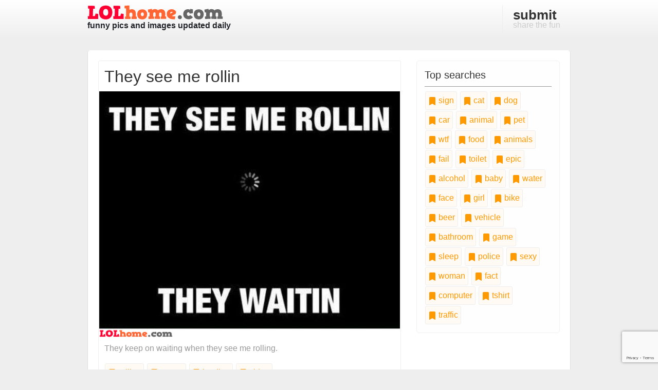

--- FILE ---
content_type: text/html; charset=utf-8
request_url: https://www.lolhome.com/funny-picture-9979532599.html
body_size: 17613
content:
<!DOCTYPE html>
<html>
  <head>
    <title>They see me rollin</title>
    <meta name="csrf-param" content="authenticity_token" />
<meta name="csrf-token" content="w2AWuH0vyjBSSdOcL1XSCo9gyIKVwlPuicucS9u+nwuRvds6WHNqAQ9pHLRf6XaJw8TiIJkD9n8/TF+pac4n/g==" />
    
    <meta name="viewport" content="width=device-width, initial-scale=1">

    <link rel="stylesheet" media="all" href="https://cdn.lolhome.com/assets/application-f70b5dec4ff90dc5bd3b48fe9b1bc61bc81ed0d0957001cddeaac1588c5ce0e5.css" data-turbolinks-track="reload" />
    <script src="https://cdn.lolhome.com/packs/js/application-9a38c955d1864f28869a.js" data-turbolinks-track="reload"></script>

    <link href="/favicon.ico" rel="Shortcut Icon" type="image/x-icon" />

    
  
      <script src="https://www.google.com/recaptcha/api.js?render=6LeueOAZAAAAAC-wc4eQf7HZXHmMY-P6xvLNuuJ7"></script>
    


    <!-- Matomo -->
<script type="text/javascript">
  var _paq = window._paq = window._paq || [];
  /* tracker methods like "setCustomDimension" should be called before "trackPageView" */
  _paq.push(['trackPageView']);
  _paq.push(['enableLinkTracking']);
  (function() {
    var u="//track.ylipsis.com/";
    _paq.push(['setTrackerUrl', u+'matomo.php']);
    _paq.push(['setSiteId', '1']);
    var d=document, g=d.createElement('script'), s=d.getElementsByTagName('script')[0];
    g.type='text/javascript'; g.async=true; g.src=u+'matomo.js'; s.parentNode.insertBefore(g,s);
  })();
</script>
<!-- End Matomo Code -->

    <script async defer data-website-id="43c2c0b4-bfe6-4214-818b-b37cec81a775" src="//t.ylipsis.com/t.js"></script>
  </head>

  <body>
    <!-- header and nav -->
    <header>
      <div class="container">
        <div class="row">
          <div class="col-sm-4">
            <a href="/" title="Laugh Out Loud, funny images and pics">
              <a href="/">
                <img class="logo" src="https://cdn.lolhome.com/assets/logo-e09ec5e3dd30e709ce79f27914b516f6c9d0079db72286c62d89a2c3c01579bc.png" />
              </a>
              <br />
              <strong>funny pics and images updated daily</strong>
            </a>
          </div>
          <nav class="col-sm-8 text-right">
            <a title="Submit a Funny Pic" href="/submit.html">
              <strong>submit</strong> share the fun
</a>          </nav>
        </div>
      </div>
    </header>

    

    

    <div id="content-wrapper" class="container">

      <div class="row">
          <div class="col-sm-8 content">

            <div class="pic-holder content-block">
  <h2>They see me rollin</h2>

  <div style="height:40%; overflow:hidden">
    <a title="They see me rollin" href="/funny-picture-9979532599.html">
      <img alt="They see me rollin" class="picture" src="https://cdn.lolhome.com/img/10442/they-see-me-rollin.jpg" />
</a>  </div>

  <div class="body">
    


      <p>They keep on waiting when they see me rolling.</p>

    <div class="row">
      <div class="col-lg-8">
          <a class="tag-item" href="/tags/rolling/page-1.html">
            <svg xmlns="http://www.w3.org/2000/svg" width="16" height="16" fill="currentColor" class="bi bi-bookmark-fill" viewBox="0 0 16 16">
              <path d="M2 2v13.5a.5.5 0 0 0 .74.439L8 13.069l5.26 2.87A.5.5 0 0 0 14 15.5V2a2 2 0 0 0-2-2H4a2 2 0 0 0-2 2z"/>
            </svg>
            rolling
</a>          <a class="tag-item" href="/tags/meme/page-1.html">
            <svg xmlns="http://www.w3.org/2000/svg" width="16" height="16" fill="currentColor" class="bi bi-bookmark-fill" viewBox="0 0 16 16">
              <path d="M2 2v13.5a.5.5 0 0 0 .74.439L8 13.069l5.26 2.87A.5.5 0 0 0 14 15.5V2a2 2 0 0 0-2-2H4a2 2 0 0 0-2 2z"/>
            </svg>
            meme
</a>          <a class="tag-item" href="/tags/loading/page-1.html">
            <svg xmlns="http://www.w3.org/2000/svg" width="16" height="16" fill="currentColor" class="bi bi-bookmark-fill" viewBox="0 0 16 16">
              <path d="M2 2v13.5a.5.5 0 0 0 .74.439L8 13.069l5.26 2.87A.5.5 0 0 0 14 15.5V2a2 2 0 0 0-2-2H4a2 2 0 0 0-2 2z"/>
            </svg>
            loading
</a>          <a class="tag-item" href="/tags/video/page-1.html">
            <svg xmlns="http://www.w3.org/2000/svg" width="16" height="16" fill="currentColor" class="bi bi-bookmark-fill" viewBox="0 0 16 16">
              <path d="M2 2v13.5a.5.5 0 0 0 .74.439L8 13.069l5.26 2.87A.5.5 0 0 0 14 15.5V2a2 2 0 0 0-2-2H4a2 2 0 0 0-2 2z"/>
            </svg>
            video
</a>      </div>
    </div>
  </div>
</div>


<h3>Comments</h3>

  <div class="alert alert-warning">There are no comments added yet. Add the first yourself!</div>


<form class="new_comment" id="new_comment" action="/comments" accept-charset="UTF-8" method="post"><input type="hidden" name="authenticity_token" value="wICdsGXeu5ROEutcCVpOZ4Yz3Ylz8j+D2Kty609rUerSflrKmNWt6KLVSraWbpM/x/QH8DULmSfbyYA0NJrw3A==" />
  <input value="10442" type="hidden" name="comment[picture_id]" id="comment_picture_id" />


  <div class="form-group">
    <label for="comment_name">Your name</label>
    <input class="form-control" type="text" name="comment[name]" id="comment_name" />
  </div>
   <div class="form-group">
    <label for="comment_content">Your comment</label>
    <textarea class="form-control" name="comment[content]" id="comment_content">
</textarea>
  </div>
  <div class="form-group">
    
      <input name="recaptcha_token" type="hidden" id="recaptcha_token_f400f81c22111927f458"/>
      <script>
        grecaptcha.ready(function() {
          grecaptcha.execute('6LeueOAZAAAAAC-wc4eQf7HZXHmMY-P6xvLNuuJ7', {action: 'comment'}).then(function(token) {
            document.getElementById("recaptcha_token_f400f81c22111927f458").value = token;
          });
        });
      </script>
    
  </div>
  <button type="submit" class="btn btn-default">Submit</button>
</form>
          </div>
          <div class="col-sm-4">
            <div class="baloon">
  <h3>Top searches</h3>
    <a class="tag-item" href="/tags/sign/page-1.html">
      <svg xmlns="http://www.w3.org/2000/svg" width="16" height="16" fill="currentColor" class="bi bi-bookmark-fill" viewBox="0 0 16 16">
        <path d="M2 2v13.5a.5.5 0 0 0 .74.439L8 13.069l5.26 2.87A.5.5 0 0 0 14 15.5V2a2 2 0 0 0-2-2H4a2 2 0 0 0-2 2z"/>
      </svg>
      sign
</a>    <a class="tag-item" href="/tags/cat/page-1.html">
      <svg xmlns="http://www.w3.org/2000/svg" width="16" height="16" fill="currentColor" class="bi bi-bookmark-fill" viewBox="0 0 16 16">
        <path d="M2 2v13.5a.5.5 0 0 0 .74.439L8 13.069l5.26 2.87A.5.5 0 0 0 14 15.5V2a2 2 0 0 0-2-2H4a2 2 0 0 0-2 2z"/>
      </svg>
      cat
</a>    <a class="tag-item" href="/tags/dog/page-1.html">
      <svg xmlns="http://www.w3.org/2000/svg" width="16" height="16" fill="currentColor" class="bi bi-bookmark-fill" viewBox="0 0 16 16">
        <path d="M2 2v13.5a.5.5 0 0 0 .74.439L8 13.069l5.26 2.87A.5.5 0 0 0 14 15.5V2a2 2 0 0 0-2-2H4a2 2 0 0 0-2 2z"/>
      </svg>
      dog
</a>    <a class="tag-item" href="/tags/car/page-1.html">
      <svg xmlns="http://www.w3.org/2000/svg" width="16" height="16" fill="currentColor" class="bi bi-bookmark-fill" viewBox="0 0 16 16">
        <path d="M2 2v13.5a.5.5 0 0 0 .74.439L8 13.069l5.26 2.87A.5.5 0 0 0 14 15.5V2a2 2 0 0 0-2-2H4a2 2 0 0 0-2 2z"/>
      </svg>
      car
</a>    <a class="tag-item" href="/tags/animal/page-1.html">
      <svg xmlns="http://www.w3.org/2000/svg" width="16" height="16" fill="currentColor" class="bi bi-bookmark-fill" viewBox="0 0 16 16">
        <path d="M2 2v13.5a.5.5 0 0 0 .74.439L8 13.069l5.26 2.87A.5.5 0 0 0 14 15.5V2a2 2 0 0 0-2-2H4a2 2 0 0 0-2 2z"/>
      </svg>
      animal
</a>    <a class="tag-item" href="/tags/pet/page-1.html">
      <svg xmlns="http://www.w3.org/2000/svg" width="16" height="16" fill="currentColor" class="bi bi-bookmark-fill" viewBox="0 0 16 16">
        <path d="M2 2v13.5a.5.5 0 0 0 .74.439L8 13.069l5.26 2.87A.5.5 0 0 0 14 15.5V2a2 2 0 0 0-2-2H4a2 2 0 0 0-2 2z"/>
      </svg>
      pet
</a>    <a class="tag-item" href="/tags/wtf/page-1.html">
      <svg xmlns="http://www.w3.org/2000/svg" width="16" height="16" fill="currentColor" class="bi bi-bookmark-fill" viewBox="0 0 16 16">
        <path d="M2 2v13.5a.5.5 0 0 0 .74.439L8 13.069l5.26 2.87A.5.5 0 0 0 14 15.5V2a2 2 0 0 0-2-2H4a2 2 0 0 0-2 2z"/>
      </svg>
      wtf
</a>    <a class="tag-item" href="/tags/food/page-1.html">
      <svg xmlns="http://www.w3.org/2000/svg" width="16" height="16" fill="currentColor" class="bi bi-bookmark-fill" viewBox="0 0 16 16">
        <path d="M2 2v13.5a.5.5 0 0 0 .74.439L8 13.069l5.26 2.87A.5.5 0 0 0 14 15.5V2a2 2 0 0 0-2-2H4a2 2 0 0 0-2 2z"/>
      </svg>
      food
</a>    <a class="tag-item" href="/tags/animals/page-1.html">
      <svg xmlns="http://www.w3.org/2000/svg" width="16" height="16" fill="currentColor" class="bi bi-bookmark-fill" viewBox="0 0 16 16">
        <path d="M2 2v13.5a.5.5 0 0 0 .74.439L8 13.069l5.26 2.87A.5.5 0 0 0 14 15.5V2a2 2 0 0 0-2-2H4a2 2 0 0 0-2 2z"/>
      </svg>
      animals
</a>    <a class="tag-item" href="/tags/fail/page-1.html">
      <svg xmlns="http://www.w3.org/2000/svg" width="16" height="16" fill="currentColor" class="bi bi-bookmark-fill" viewBox="0 0 16 16">
        <path d="M2 2v13.5a.5.5 0 0 0 .74.439L8 13.069l5.26 2.87A.5.5 0 0 0 14 15.5V2a2 2 0 0 0-2-2H4a2 2 0 0 0-2 2z"/>
      </svg>
      fail
</a>    <a class="tag-item" href="/tags/toilet/page-1.html">
      <svg xmlns="http://www.w3.org/2000/svg" width="16" height="16" fill="currentColor" class="bi bi-bookmark-fill" viewBox="0 0 16 16">
        <path d="M2 2v13.5a.5.5 0 0 0 .74.439L8 13.069l5.26 2.87A.5.5 0 0 0 14 15.5V2a2 2 0 0 0-2-2H4a2 2 0 0 0-2 2z"/>
      </svg>
      toilet
</a>    <a class="tag-item" href="/tags/epic/page-1.html">
      <svg xmlns="http://www.w3.org/2000/svg" width="16" height="16" fill="currentColor" class="bi bi-bookmark-fill" viewBox="0 0 16 16">
        <path d="M2 2v13.5a.5.5 0 0 0 .74.439L8 13.069l5.26 2.87A.5.5 0 0 0 14 15.5V2a2 2 0 0 0-2-2H4a2 2 0 0 0-2 2z"/>
      </svg>
      epic
</a>    <a class="tag-item" href="/tags/alcohol/page-1.html">
      <svg xmlns="http://www.w3.org/2000/svg" width="16" height="16" fill="currentColor" class="bi bi-bookmark-fill" viewBox="0 0 16 16">
        <path d="M2 2v13.5a.5.5 0 0 0 .74.439L8 13.069l5.26 2.87A.5.5 0 0 0 14 15.5V2a2 2 0 0 0-2-2H4a2 2 0 0 0-2 2z"/>
      </svg>
      alcohol
</a>    <a class="tag-item" href="/tags/baby/page-1.html">
      <svg xmlns="http://www.w3.org/2000/svg" width="16" height="16" fill="currentColor" class="bi bi-bookmark-fill" viewBox="0 0 16 16">
        <path d="M2 2v13.5a.5.5 0 0 0 .74.439L8 13.069l5.26 2.87A.5.5 0 0 0 14 15.5V2a2 2 0 0 0-2-2H4a2 2 0 0 0-2 2z"/>
      </svg>
      baby
</a>    <a class="tag-item" href="/tags/water/page-1.html">
      <svg xmlns="http://www.w3.org/2000/svg" width="16" height="16" fill="currentColor" class="bi bi-bookmark-fill" viewBox="0 0 16 16">
        <path d="M2 2v13.5a.5.5 0 0 0 .74.439L8 13.069l5.26 2.87A.5.5 0 0 0 14 15.5V2a2 2 0 0 0-2-2H4a2 2 0 0 0-2 2z"/>
      </svg>
      water
</a>    <a class="tag-item" href="/tags/face/page-1.html">
      <svg xmlns="http://www.w3.org/2000/svg" width="16" height="16" fill="currentColor" class="bi bi-bookmark-fill" viewBox="0 0 16 16">
        <path d="M2 2v13.5a.5.5 0 0 0 .74.439L8 13.069l5.26 2.87A.5.5 0 0 0 14 15.5V2a2 2 0 0 0-2-2H4a2 2 0 0 0-2 2z"/>
      </svg>
      face
</a>    <a class="tag-item" href="/tags/girl/page-1.html">
      <svg xmlns="http://www.w3.org/2000/svg" width="16" height="16" fill="currentColor" class="bi bi-bookmark-fill" viewBox="0 0 16 16">
        <path d="M2 2v13.5a.5.5 0 0 0 .74.439L8 13.069l5.26 2.87A.5.5 0 0 0 14 15.5V2a2 2 0 0 0-2-2H4a2 2 0 0 0-2 2z"/>
      </svg>
      girl
</a>    <a class="tag-item" href="/tags/bike/page-1.html">
      <svg xmlns="http://www.w3.org/2000/svg" width="16" height="16" fill="currentColor" class="bi bi-bookmark-fill" viewBox="0 0 16 16">
        <path d="M2 2v13.5a.5.5 0 0 0 .74.439L8 13.069l5.26 2.87A.5.5 0 0 0 14 15.5V2a2 2 0 0 0-2-2H4a2 2 0 0 0-2 2z"/>
      </svg>
      bike
</a>    <a class="tag-item" href="/tags/beer/page-1.html">
      <svg xmlns="http://www.w3.org/2000/svg" width="16" height="16" fill="currentColor" class="bi bi-bookmark-fill" viewBox="0 0 16 16">
        <path d="M2 2v13.5a.5.5 0 0 0 .74.439L8 13.069l5.26 2.87A.5.5 0 0 0 14 15.5V2a2 2 0 0 0-2-2H4a2 2 0 0 0-2 2z"/>
      </svg>
      beer
</a>    <a class="tag-item" href="/tags/vehicle/page-1.html">
      <svg xmlns="http://www.w3.org/2000/svg" width="16" height="16" fill="currentColor" class="bi bi-bookmark-fill" viewBox="0 0 16 16">
        <path d="M2 2v13.5a.5.5 0 0 0 .74.439L8 13.069l5.26 2.87A.5.5 0 0 0 14 15.5V2a2 2 0 0 0-2-2H4a2 2 0 0 0-2 2z"/>
      </svg>
      vehicle
</a>    <a class="tag-item" href="/tags/bathroom/page-1.html">
      <svg xmlns="http://www.w3.org/2000/svg" width="16" height="16" fill="currentColor" class="bi bi-bookmark-fill" viewBox="0 0 16 16">
        <path d="M2 2v13.5a.5.5 0 0 0 .74.439L8 13.069l5.26 2.87A.5.5 0 0 0 14 15.5V2a2 2 0 0 0-2-2H4a2 2 0 0 0-2 2z"/>
      </svg>
      bathroom
</a>    <a class="tag-item" href="/tags/game/page-1.html">
      <svg xmlns="http://www.w3.org/2000/svg" width="16" height="16" fill="currentColor" class="bi bi-bookmark-fill" viewBox="0 0 16 16">
        <path d="M2 2v13.5a.5.5 0 0 0 .74.439L8 13.069l5.26 2.87A.5.5 0 0 0 14 15.5V2a2 2 0 0 0-2-2H4a2 2 0 0 0-2 2z"/>
      </svg>
      game
</a>    <a class="tag-item" href="/tags/sleep/page-1.html">
      <svg xmlns="http://www.w3.org/2000/svg" width="16" height="16" fill="currentColor" class="bi bi-bookmark-fill" viewBox="0 0 16 16">
        <path d="M2 2v13.5a.5.5 0 0 0 .74.439L8 13.069l5.26 2.87A.5.5 0 0 0 14 15.5V2a2 2 0 0 0-2-2H4a2 2 0 0 0-2 2z"/>
      </svg>
      sleep
</a>    <a class="tag-item" href="/tags/police/page-1.html">
      <svg xmlns="http://www.w3.org/2000/svg" width="16" height="16" fill="currentColor" class="bi bi-bookmark-fill" viewBox="0 0 16 16">
        <path d="M2 2v13.5a.5.5 0 0 0 .74.439L8 13.069l5.26 2.87A.5.5 0 0 0 14 15.5V2a2 2 0 0 0-2-2H4a2 2 0 0 0-2 2z"/>
      </svg>
      police
</a>    <a class="tag-item" href="/tags/sexy/page-1.html">
      <svg xmlns="http://www.w3.org/2000/svg" width="16" height="16" fill="currentColor" class="bi bi-bookmark-fill" viewBox="0 0 16 16">
        <path d="M2 2v13.5a.5.5 0 0 0 .74.439L8 13.069l5.26 2.87A.5.5 0 0 0 14 15.5V2a2 2 0 0 0-2-2H4a2 2 0 0 0-2 2z"/>
      </svg>
      sexy
</a>    <a class="tag-item" href="/tags/woman/page-1.html">
      <svg xmlns="http://www.w3.org/2000/svg" width="16" height="16" fill="currentColor" class="bi bi-bookmark-fill" viewBox="0 0 16 16">
        <path d="M2 2v13.5a.5.5 0 0 0 .74.439L8 13.069l5.26 2.87A.5.5 0 0 0 14 15.5V2a2 2 0 0 0-2-2H4a2 2 0 0 0-2 2z"/>
      </svg>
      woman
</a>    <a class="tag-item" href="/tags/fact/page-1.html">
      <svg xmlns="http://www.w3.org/2000/svg" width="16" height="16" fill="currentColor" class="bi bi-bookmark-fill" viewBox="0 0 16 16">
        <path d="M2 2v13.5a.5.5 0 0 0 .74.439L8 13.069l5.26 2.87A.5.5 0 0 0 14 15.5V2a2 2 0 0 0-2-2H4a2 2 0 0 0-2 2z"/>
      </svg>
      fact
</a>    <a class="tag-item" href="/tags/computer/page-1.html">
      <svg xmlns="http://www.w3.org/2000/svg" width="16" height="16" fill="currentColor" class="bi bi-bookmark-fill" viewBox="0 0 16 16">
        <path d="M2 2v13.5a.5.5 0 0 0 .74.439L8 13.069l5.26 2.87A.5.5 0 0 0 14 15.5V2a2 2 0 0 0-2-2H4a2 2 0 0 0-2 2z"/>
      </svg>
      computer
</a>    <a class="tag-item" href="/tags/tshirt/page-1.html">
      <svg xmlns="http://www.w3.org/2000/svg" width="16" height="16" fill="currentColor" class="bi bi-bookmark-fill" viewBox="0 0 16 16">
        <path d="M2 2v13.5a.5.5 0 0 0 .74.439L8 13.069l5.26 2.87A.5.5 0 0 0 14 15.5V2a2 2 0 0 0-2-2H4a2 2 0 0 0-2 2z"/>
      </svg>
      tshirt
</a>    <a class="tag-item" href="/tags/traffic/page-1.html">
      <svg xmlns="http://www.w3.org/2000/svg" width="16" height="16" fill="currentColor" class="bi bi-bookmark-fill" viewBox="0 0 16 16">
        <path d="M2 2v13.5a.5.5 0 0 0 .74.439L8 13.069l5.26 2.87A.5.5 0 0 0 14 15.5V2a2 2 0 0 0-2-2H4a2 2 0 0 0-2 2z"/>
      </svg>
      traffic
</a></div>




          </div>
      </div>

      <div id="footer" class="row">
        <div class="col-lg-3">
  <h3>Explore</h3>
  <ul>
    <li><a href="/links.html">Links</a></li>
    <li><a href="/funny-avatars-page-1.html.html">Funny avatars</a></li>
    <li><a href="/link-to-lolhome.html">Link to LOLhome.com</a></li>
  </ul>
</div>
<div class="col-lg-3">
  <h3>&nbsp;</h3>
  <ul>
    <li><a href="/contact.html">Contact us</a></li>
    <li><a href="/frequently-asked-questions.html">FAQ (frequently asked questions)</a></li>
    <li><a href="/privacy-policy.html">Privacy policy</a></li>
  </ul>
</div>
<div class="col-lg-3">
  <h3>&nbsp;</h3>
  <ul>
      <li>
        <a href="/users/sign_in">
          Login
</a>      </li>
      <li>
      </li>
  </ul>
</div>
<div class="col-lg-3">
  <h3>Get in touch with us</h3>
  <ul>
    <li>
      <a href="https://www.facebook.com/lolhome/" rel="external nofollow" target="_blank">
        <img width="32px" height="32px" src="https://cdn.lolhome.com/assets/logo-facebook-1e50f09ad083a35558378333ce5479587622d29feddddf42daa9b5aaf2320396.png" />
        Facebook
      </a>
    </li>
    <li>
      <a href="http://twitter.com/lolhome" rel="external nofollow" target="_blank">
        <img width="32px" height="32px" src="https://cdn.lolhome.com/assets/logo-twitter-2df8c07e0c082aaaf85825c33b8c5a36f9055c48d93ae1f41cc5b87ea91d3fa3.png" />
        Twitter
      </a>
    </li>
  </ul>
</div>

      </div>
    </div>

    <div id="footer-note">
      &copy; Lolhome.com <a href="/" title="funny images">funny images</a> 2005-2026. All rights reserved.
    </div>
  </body>
</html>


--- FILE ---
content_type: text/html; charset=utf-8
request_url: https://www.google.com/recaptcha/api2/anchor?ar=1&k=6LeueOAZAAAAAC-wc4eQf7HZXHmMY-P6xvLNuuJ7&co=aHR0cHM6Ly93d3cubG9saG9tZS5jb206NDQz&hl=en&v=PoyoqOPhxBO7pBk68S4YbpHZ&size=invisible&anchor-ms=20000&execute-ms=30000&cb=2q437skz6mop
body_size: 48739
content:
<!DOCTYPE HTML><html dir="ltr" lang="en"><head><meta http-equiv="Content-Type" content="text/html; charset=UTF-8">
<meta http-equiv="X-UA-Compatible" content="IE=edge">
<title>reCAPTCHA</title>
<style type="text/css">
/* cyrillic-ext */
@font-face {
  font-family: 'Roboto';
  font-style: normal;
  font-weight: 400;
  font-stretch: 100%;
  src: url(//fonts.gstatic.com/s/roboto/v48/KFO7CnqEu92Fr1ME7kSn66aGLdTylUAMa3GUBHMdazTgWw.woff2) format('woff2');
  unicode-range: U+0460-052F, U+1C80-1C8A, U+20B4, U+2DE0-2DFF, U+A640-A69F, U+FE2E-FE2F;
}
/* cyrillic */
@font-face {
  font-family: 'Roboto';
  font-style: normal;
  font-weight: 400;
  font-stretch: 100%;
  src: url(//fonts.gstatic.com/s/roboto/v48/KFO7CnqEu92Fr1ME7kSn66aGLdTylUAMa3iUBHMdazTgWw.woff2) format('woff2');
  unicode-range: U+0301, U+0400-045F, U+0490-0491, U+04B0-04B1, U+2116;
}
/* greek-ext */
@font-face {
  font-family: 'Roboto';
  font-style: normal;
  font-weight: 400;
  font-stretch: 100%;
  src: url(//fonts.gstatic.com/s/roboto/v48/KFO7CnqEu92Fr1ME7kSn66aGLdTylUAMa3CUBHMdazTgWw.woff2) format('woff2');
  unicode-range: U+1F00-1FFF;
}
/* greek */
@font-face {
  font-family: 'Roboto';
  font-style: normal;
  font-weight: 400;
  font-stretch: 100%;
  src: url(//fonts.gstatic.com/s/roboto/v48/KFO7CnqEu92Fr1ME7kSn66aGLdTylUAMa3-UBHMdazTgWw.woff2) format('woff2');
  unicode-range: U+0370-0377, U+037A-037F, U+0384-038A, U+038C, U+038E-03A1, U+03A3-03FF;
}
/* math */
@font-face {
  font-family: 'Roboto';
  font-style: normal;
  font-weight: 400;
  font-stretch: 100%;
  src: url(//fonts.gstatic.com/s/roboto/v48/KFO7CnqEu92Fr1ME7kSn66aGLdTylUAMawCUBHMdazTgWw.woff2) format('woff2');
  unicode-range: U+0302-0303, U+0305, U+0307-0308, U+0310, U+0312, U+0315, U+031A, U+0326-0327, U+032C, U+032F-0330, U+0332-0333, U+0338, U+033A, U+0346, U+034D, U+0391-03A1, U+03A3-03A9, U+03B1-03C9, U+03D1, U+03D5-03D6, U+03F0-03F1, U+03F4-03F5, U+2016-2017, U+2034-2038, U+203C, U+2040, U+2043, U+2047, U+2050, U+2057, U+205F, U+2070-2071, U+2074-208E, U+2090-209C, U+20D0-20DC, U+20E1, U+20E5-20EF, U+2100-2112, U+2114-2115, U+2117-2121, U+2123-214F, U+2190, U+2192, U+2194-21AE, U+21B0-21E5, U+21F1-21F2, U+21F4-2211, U+2213-2214, U+2216-22FF, U+2308-230B, U+2310, U+2319, U+231C-2321, U+2336-237A, U+237C, U+2395, U+239B-23B7, U+23D0, U+23DC-23E1, U+2474-2475, U+25AF, U+25B3, U+25B7, U+25BD, U+25C1, U+25CA, U+25CC, U+25FB, U+266D-266F, U+27C0-27FF, U+2900-2AFF, U+2B0E-2B11, U+2B30-2B4C, U+2BFE, U+3030, U+FF5B, U+FF5D, U+1D400-1D7FF, U+1EE00-1EEFF;
}
/* symbols */
@font-face {
  font-family: 'Roboto';
  font-style: normal;
  font-weight: 400;
  font-stretch: 100%;
  src: url(//fonts.gstatic.com/s/roboto/v48/KFO7CnqEu92Fr1ME7kSn66aGLdTylUAMaxKUBHMdazTgWw.woff2) format('woff2');
  unicode-range: U+0001-000C, U+000E-001F, U+007F-009F, U+20DD-20E0, U+20E2-20E4, U+2150-218F, U+2190, U+2192, U+2194-2199, U+21AF, U+21E6-21F0, U+21F3, U+2218-2219, U+2299, U+22C4-22C6, U+2300-243F, U+2440-244A, U+2460-24FF, U+25A0-27BF, U+2800-28FF, U+2921-2922, U+2981, U+29BF, U+29EB, U+2B00-2BFF, U+4DC0-4DFF, U+FFF9-FFFB, U+10140-1018E, U+10190-1019C, U+101A0, U+101D0-101FD, U+102E0-102FB, U+10E60-10E7E, U+1D2C0-1D2D3, U+1D2E0-1D37F, U+1F000-1F0FF, U+1F100-1F1AD, U+1F1E6-1F1FF, U+1F30D-1F30F, U+1F315, U+1F31C, U+1F31E, U+1F320-1F32C, U+1F336, U+1F378, U+1F37D, U+1F382, U+1F393-1F39F, U+1F3A7-1F3A8, U+1F3AC-1F3AF, U+1F3C2, U+1F3C4-1F3C6, U+1F3CA-1F3CE, U+1F3D4-1F3E0, U+1F3ED, U+1F3F1-1F3F3, U+1F3F5-1F3F7, U+1F408, U+1F415, U+1F41F, U+1F426, U+1F43F, U+1F441-1F442, U+1F444, U+1F446-1F449, U+1F44C-1F44E, U+1F453, U+1F46A, U+1F47D, U+1F4A3, U+1F4B0, U+1F4B3, U+1F4B9, U+1F4BB, U+1F4BF, U+1F4C8-1F4CB, U+1F4D6, U+1F4DA, U+1F4DF, U+1F4E3-1F4E6, U+1F4EA-1F4ED, U+1F4F7, U+1F4F9-1F4FB, U+1F4FD-1F4FE, U+1F503, U+1F507-1F50B, U+1F50D, U+1F512-1F513, U+1F53E-1F54A, U+1F54F-1F5FA, U+1F610, U+1F650-1F67F, U+1F687, U+1F68D, U+1F691, U+1F694, U+1F698, U+1F6AD, U+1F6B2, U+1F6B9-1F6BA, U+1F6BC, U+1F6C6-1F6CF, U+1F6D3-1F6D7, U+1F6E0-1F6EA, U+1F6F0-1F6F3, U+1F6F7-1F6FC, U+1F700-1F7FF, U+1F800-1F80B, U+1F810-1F847, U+1F850-1F859, U+1F860-1F887, U+1F890-1F8AD, U+1F8B0-1F8BB, U+1F8C0-1F8C1, U+1F900-1F90B, U+1F93B, U+1F946, U+1F984, U+1F996, U+1F9E9, U+1FA00-1FA6F, U+1FA70-1FA7C, U+1FA80-1FA89, U+1FA8F-1FAC6, U+1FACE-1FADC, U+1FADF-1FAE9, U+1FAF0-1FAF8, U+1FB00-1FBFF;
}
/* vietnamese */
@font-face {
  font-family: 'Roboto';
  font-style: normal;
  font-weight: 400;
  font-stretch: 100%;
  src: url(//fonts.gstatic.com/s/roboto/v48/KFO7CnqEu92Fr1ME7kSn66aGLdTylUAMa3OUBHMdazTgWw.woff2) format('woff2');
  unicode-range: U+0102-0103, U+0110-0111, U+0128-0129, U+0168-0169, U+01A0-01A1, U+01AF-01B0, U+0300-0301, U+0303-0304, U+0308-0309, U+0323, U+0329, U+1EA0-1EF9, U+20AB;
}
/* latin-ext */
@font-face {
  font-family: 'Roboto';
  font-style: normal;
  font-weight: 400;
  font-stretch: 100%;
  src: url(//fonts.gstatic.com/s/roboto/v48/KFO7CnqEu92Fr1ME7kSn66aGLdTylUAMa3KUBHMdazTgWw.woff2) format('woff2');
  unicode-range: U+0100-02BA, U+02BD-02C5, U+02C7-02CC, U+02CE-02D7, U+02DD-02FF, U+0304, U+0308, U+0329, U+1D00-1DBF, U+1E00-1E9F, U+1EF2-1EFF, U+2020, U+20A0-20AB, U+20AD-20C0, U+2113, U+2C60-2C7F, U+A720-A7FF;
}
/* latin */
@font-face {
  font-family: 'Roboto';
  font-style: normal;
  font-weight: 400;
  font-stretch: 100%;
  src: url(//fonts.gstatic.com/s/roboto/v48/KFO7CnqEu92Fr1ME7kSn66aGLdTylUAMa3yUBHMdazQ.woff2) format('woff2');
  unicode-range: U+0000-00FF, U+0131, U+0152-0153, U+02BB-02BC, U+02C6, U+02DA, U+02DC, U+0304, U+0308, U+0329, U+2000-206F, U+20AC, U+2122, U+2191, U+2193, U+2212, U+2215, U+FEFF, U+FFFD;
}
/* cyrillic-ext */
@font-face {
  font-family: 'Roboto';
  font-style: normal;
  font-weight: 500;
  font-stretch: 100%;
  src: url(//fonts.gstatic.com/s/roboto/v48/KFO7CnqEu92Fr1ME7kSn66aGLdTylUAMa3GUBHMdazTgWw.woff2) format('woff2');
  unicode-range: U+0460-052F, U+1C80-1C8A, U+20B4, U+2DE0-2DFF, U+A640-A69F, U+FE2E-FE2F;
}
/* cyrillic */
@font-face {
  font-family: 'Roboto';
  font-style: normal;
  font-weight: 500;
  font-stretch: 100%;
  src: url(//fonts.gstatic.com/s/roboto/v48/KFO7CnqEu92Fr1ME7kSn66aGLdTylUAMa3iUBHMdazTgWw.woff2) format('woff2');
  unicode-range: U+0301, U+0400-045F, U+0490-0491, U+04B0-04B1, U+2116;
}
/* greek-ext */
@font-face {
  font-family: 'Roboto';
  font-style: normal;
  font-weight: 500;
  font-stretch: 100%;
  src: url(//fonts.gstatic.com/s/roboto/v48/KFO7CnqEu92Fr1ME7kSn66aGLdTylUAMa3CUBHMdazTgWw.woff2) format('woff2');
  unicode-range: U+1F00-1FFF;
}
/* greek */
@font-face {
  font-family: 'Roboto';
  font-style: normal;
  font-weight: 500;
  font-stretch: 100%;
  src: url(//fonts.gstatic.com/s/roboto/v48/KFO7CnqEu92Fr1ME7kSn66aGLdTylUAMa3-UBHMdazTgWw.woff2) format('woff2');
  unicode-range: U+0370-0377, U+037A-037F, U+0384-038A, U+038C, U+038E-03A1, U+03A3-03FF;
}
/* math */
@font-face {
  font-family: 'Roboto';
  font-style: normal;
  font-weight: 500;
  font-stretch: 100%;
  src: url(//fonts.gstatic.com/s/roboto/v48/KFO7CnqEu92Fr1ME7kSn66aGLdTylUAMawCUBHMdazTgWw.woff2) format('woff2');
  unicode-range: U+0302-0303, U+0305, U+0307-0308, U+0310, U+0312, U+0315, U+031A, U+0326-0327, U+032C, U+032F-0330, U+0332-0333, U+0338, U+033A, U+0346, U+034D, U+0391-03A1, U+03A3-03A9, U+03B1-03C9, U+03D1, U+03D5-03D6, U+03F0-03F1, U+03F4-03F5, U+2016-2017, U+2034-2038, U+203C, U+2040, U+2043, U+2047, U+2050, U+2057, U+205F, U+2070-2071, U+2074-208E, U+2090-209C, U+20D0-20DC, U+20E1, U+20E5-20EF, U+2100-2112, U+2114-2115, U+2117-2121, U+2123-214F, U+2190, U+2192, U+2194-21AE, U+21B0-21E5, U+21F1-21F2, U+21F4-2211, U+2213-2214, U+2216-22FF, U+2308-230B, U+2310, U+2319, U+231C-2321, U+2336-237A, U+237C, U+2395, U+239B-23B7, U+23D0, U+23DC-23E1, U+2474-2475, U+25AF, U+25B3, U+25B7, U+25BD, U+25C1, U+25CA, U+25CC, U+25FB, U+266D-266F, U+27C0-27FF, U+2900-2AFF, U+2B0E-2B11, U+2B30-2B4C, U+2BFE, U+3030, U+FF5B, U+FF5D, U+1D400-1D7FF, U+1EE00-1EEFF;
}
/* symbols */
@font-face {
  font-family: 'Roboto';
  font-style: normal;
  font-weight: 500;
  font-stretch: 100%;
  src: url(//fonts.gstatic.com/s/roboto/v48/KFO7CnqEu92Fr1ME7kSn66aGLdTylUAMaxKUBHMdazTgWw.woff2) format('woff2');
  unicode-range: U+0001-000C, U+000E-001F, U+007F-009F, U+20DD-20E0, U+20E2-20E4, U+2150-218F, U+2190, U+2192, U+2194-2199, U+21AF, U+21E6-21F0, U+21F3, U+2218-2219, U+2299, U+22C4-22C6, U+2300-243F, U+2440-244A, U+2460-24FF, U+25A0-27BF, U+2800-28FF, U+2921-2922, U+2981, U+29BF, U+29EB, U+2B00-2BFF, U+4DC0-4DFF, U+FFF9-FFFB, U+10140-1018E, U+10190-1019C, U+101A0, U+101D0-101FD, U+102E0-102FB, U+10E60-10E7E, U+1D2C0-1D2D3, U+1D2E0-1D37F, U+1F000-1F0FF, U+1F100-1F1AD, U+1F1E6-1F1FF, U+1F30D-1F30F, U+1F315, U+1F31C, U+1F31E, U+1F320-1F32C, U+1F336, U+1F378, U+1F37D, U+1F382, U+1F393-1F39F, U+1F3A7-1F3A8, U+1F3AC-1F3AF, U+1F3C2, U+1F3C4-1F3C6, U+1F3CA-1F3CE, U+1F3D4-1F3E0, U+1F3ED, U+1F3F1-1F3F3, U+1F3F5-1F3F7, U+1F408, U+1F415, U+1F41F, U+1F426, U+1F43F, U+1F441-1F442, U+1F444, U+1F446-1F449, U+1F44C-1F44E, U+1F453, U+1F46A, U+1F47D, U+1F4A3, U+1F4B0, U+1F4B3, U+1F4B9, U+1F4BB, U+1F4BF, U+1F4C8-1F4CB, U+1F4D6, U+1F4DA, U+1F4DF, U+1F4E3-1F4E6, U+1F4EA-1F4ED, U+1F4F7, U+1F4F9-1F4FB, U+1F4FD-1F4FE, U+1F503, U+1F507-1F50B, U+1F50D, U+1F512-1F513, U+1F53E-1F54A, U+1F54F-1F5FA, U+1F610, U+1F650-1F67F, U+1F687, U+1F68D, U+1F691, U+1F694, U+1F698, U+1F6AD, U+1F6B2, U+1F6B9-1F6BA, U+1F6BC, U+1F6C6-1F6CF, U+1F6D3-1F6D7, U+1F6E0-1F6EA, U+1F6F0-1F6F3, U+1F6F7-1F6FC, U+1F700-1F7FF, U+1F800-1F80B, U+1F810-1F847, U+1F850-1F859, U+1F860-1F887, U+1F890-1F8AD, U+1F8B0-1F8BB, U+1F8C0-1F8C1, U+1F900-1F90B, U+1F93B, U+1F946, U+1F984, U+1F996, U+1F9E9, U+1FA00-1FA6F, U+1FA70-1FA7C, U+1FA80-1FA89, U+1FA8F-1FAC6, U+1FACE-1FADC, U+1FADF-1FAE9, U+1FAF0-1FAF8, U+1FB00-1FBFF;
}
/* vietnamese */
@font-face {
  font-family: 'Roboto';
  font-style: normal;
  font-weight: 500;
  font-stretch: 100%;
  src: url(//fonts.gstatic.com/s/roboto/v48/KFO7CnqEu92Fr1ME7kSn66aGLdTylUAMa3OUBHMdazTgWw.woff2) format('woff2');
  unicode-range: U+0102-0103, U+0110-0111, U+0128-0129, U+0168-0169, U+01A0-01A1, U+01AF-01B0, U+0300-0301, U+0303-0304, U+0308-0309, U+0323, U+0329, U+1EA0-1EF9, U+20AB;
}
/* latin-ext */
@font-face {
  font-family: 'Roboto';
  font-style: normal;
  font-weight: 500;
  font-stretch: 100%;
  src: url(//fonts.gstatic.com/s/roboto/v48/KFO7CnqEu92Fr1ME7kSn66aGLdTylUAMa3KUBHMdazTgWw.woff2) format('woff2');
  unicode-range: U+0100-02BA, U+02BD-02C5, U+02C7-02CC, U+02CE-02D7, U+02DD-02FF, U+0304, U+0308, U+0329, U+1D00-1DBF, U+1E00-1E9F, U+1EF2-1EFF, U+2020, U+20A0-20AB, U+20AD-20C0, U+2113, U+2C60-2C7F, U+A720-A7FF;
}
/* latin */
@font-face {
  font-family: 'Roboto';
  font-style: normal;
  font-weight: 500;
  font-stretch: 100%;
  src: url(//fonts.gstatic.com/s/roboto/v48/KFO7CnqEu92Fr1ME7kSn66aGLdTylUAMa3yUBHMdazQ.woff2) format('woff2');
  unicode-range: U+0000-00FF, U+0131, U+0152-0153, U+02BB-02BC, U+02C6, U+02DA, U+02DC, U+0304, U+0308, U+0329, U+2000-206F, U+20AC, U+2122, U+2191, U+2193, U+2212, U+2215, U+FEFF, U+FFFD;
}
/* cyrillic-ext */
@font-face {
  font-family: 'Roboto';
  font-style: normal;
  font-weight: 900;
  font-stretch: 100%;
  src: url(//fonts.gstatic.com/s/roboto/v48/KFO7CnqEu92Fr1ME7kSn66aGLdTylUAMa3GUBHMdazTgWw.woff2) format('woff2');
  unicode-range: U+0460-052F, U+1C80-1C8A, U+20B4, U+2DE0-2DFF, U+A640-A69F, U+FE2E-FE2F;
}
/* cyrillic */
@font-face {
  font-family: 'Roboto';
  font-style: normal;
  font-weight: 900;
  font-stretch: 100%;
  src: url(//fonts.gstatic.com/s/roboto/v48/KFO7CnqEu92Fr1ME7kSn66aGLdTylUAMa3iUBHMdazTgWw.woff2) format('woff2');
  unicode-range: U+0301, U+0400-045F, U+0490-0491, U+04B0-04B1, U+2116;
}
/* greek-ext */
@font-face {
  font-family: 'Roboto';
  font-style: normal;
  font-weight: 900;
  font-stretch: 100%;
  src: url(//fonts.gstatic.com/s/roboto/v48/KFO7CnqEu92Fr1ME7kSn66aGLdTylUAMa3CUBHMdazTgWw.woff2) format('woff2');
  unicode-range: U+1F00-1FFF;
}
/* greek */
@font-face {
  font-family: 'Roboto';
  font-style: normal;
  font-weight: 900;
  font-stretch: 100%;
  src: url(//fonts.gstatic.com/s/roboto/v48/KFO7CnqEu92Fr1ME7kSn66aGLdTylUAMa3-UBHMdazTgWw.woff2) format('woff2');
  unicode-range: U+0370-0377, U+037A-037F, U+0384-038A, U+038C, U+038E-03A1, U+03A3-03FF;
}
/* math */
@font-face {
  font-family: 'Roboto';
  font-style: normal;
  font-weight: 900;
  font-stretch: 100%;
  src: url(//fonts.gstatic.com/s/roboto/v48/KFO7CnqEu92Fr1ME7kSn66aGLdTylUAMawCUBHMdazTgWw.woff2) format('woff2');
  unicode-range: U+0302-0303, U+0305, U+0307-0308, U+0310, U+0312, U+0315, U+031A, U+0326-0327, U+032C, U+032F-0330, U+0332-0333, U+0338, U+033A, U+0346, U+034D, U+0391-03A1, U+03A3-03A9, U+03B1-03C9, U+03D1, U+03D5-03D6, U+03F0-03F1, U+03F4-03F5, U+2016-2017, U+2034-2038, U+203C, U+2040, U+2043, U+2047, U+2050, U+2057, U+205F, U+2070-2071, U+2074-208E, U+2090-209C, U+20D0-20DC, U+20E1, U+20E5-20EF, U+2100-2112, U+2114-2115, U+2117-2121, U+2123-214F, U+2190, U+2192, U+2194-21AE, U+21B0-21E5, U+21F1-21F2, U+21F4-2211, U+2213-2214, U+2216-22FF, U+2308-230B, U+2310, U+2319, U+231C-2321, U+2336-237A, U+237C, U+2395, U+239B-23B7, U+23D0, U+23DC-23E1, U+2474-2475, U+25AF, U+25B3, U+25B7, U+25BD, U+25C1, U+25CA, U+25CC, U+25FB, U+266D-266F, U+27C0-27FF, U+2900-2AFF, U+2B0E-2B11, U+2B30-2B4C, U+2BFE, U+3030, U+FF5B, U+FF5D, U+1D400-1D7FF, U+1EE00-1EEFF;
}
/* symbols */
@font-face {
  font-family: 'Roboto';
  font-style: normal;
  font-weight: 900;
  font-stretch: 100%;
  src: url(//fonts.gstatic.com/s/roboto/v48/KFO7CnqEu92Fr1ME7kSn66aGLdTylUAMaxKUBHMdazTgWw.woff2) format('woff2');
  unicode-range: U+0001-000C, U+000E-001F, U+007F-009F, U+20DD-20E0, U+20E2-20E4, U+2150-218F, U+2190, U+2192, U+2194-2199, U+21AF, U+21E6-21F0, U+21F3, U+2218-2219, U+2299, U+22C4-22C6, U+2300-243F, U+2440-244A, U+2460-24FF, U+25A0-27BF, U+2800-28FF, U+2921-2922, U+2981, U+29BF, U+29EB, U+2B00-2BFF, U+4DC0-4DFF, U+FFF9-FFFB, U+10140-1018E, U+10190-1019C, U+101A0, U+101D0-101FD, U+102E0-102FB, U+10E60-10E7E, U+1D2C0-1D2D3, U+1D2E0-1D37F, U+1F000-1F0FF, U+1F100-1F1AD, U+1F1E6-1F1FF, U+1F30D-1F30F, U+1F315, U+1F31C, U+1F31E, U+1F320-1F32C, U+1F336, U+1F378, U+1F37D, U+1F382, U+1F393-1F39F, U+1F3A7-1F3A8, U+1F3AC-1F3AF, U+1F3C2, U+1F3C4-1F3C6, U+1F3CA-1F3CE, U+1F3D4-1F3E0, U+1F3ED, U+1F3F1-1F3F3, U+1F3F5-1F3F7, U+1F408, U+1F415, U+1F41F, U+1F426, U+1F43F, U+1F441-1F442, U+1F444, U+1F446-1F449, U+1F44C-1F44E, U+1F453, U+1F46A, U+1F47D, U+1F4A3, U+1F4B0, U+1F4B3, U+1F4B9, U+1F4BB, U+1F4BF, U+1F4C8-1F4CB, U+1F4D6, U+1F4DA, U+1F4DF, U+1F4E3-1F4E6, U+1F4EA-1F4ED, U+1F4F7, U+1F4F9-1F4FB, U+1F4FD-1F4FE, U+1F503, U+1F507-1F50B, U+1F50D, U+1F512-1F513, U+1F53E-1F54A, U+1F54F-1F5FA, U+1F610, U+1F650-1F67F, U+1F687, U+1F68D, U+1F691, U+1F694, U+1F698, U+1F6AD, U+1F6B2, U+1F6B9-1F6BA, U+1F6BC, U+1F6C6-1F6CF, U+1F6D3-1F6D7, U+1F6E0-1F6EA, U+1F6F0-1F6F3, U+1F6F7-1F6FC, U+1F700-1F7FF, U+1F800-1F80B, U+1F810-1F847, U+1F850-1F859, U+1F860-1F887, U+1F890-1F8AD, U+1F8B0-1F8BB, U+1F8C0-1F8C1, U+1F900-1F90B, U+1F93B, U+1F946, U+1F984, U+1F996, U+1F9E9, U+1FA00-1FA6F, U+1FA70-1FA7C, U+1FA80-1FA89, U+1FA8F-1FAC6, U+1FACE-1FADC, U+1FADF-1FAE9, U+1FAF0-1FAF8, U+1FB00-1FBFF;
}
/* vietnamese */
@font-face {
  font-family: 'Roboto';
  font-style: normal;
  font-weight: 900;
  font-stretch: 100%;
  src: url(//fonts.gstatic.com/s/roboto/v48/KFO7CnqEu92Fr1ME7kSn66aGLdTylUAMa3OUBHMdazTgWw.woff2) format('woff2');
  unicode-range: U+0102-0103, U+0110-0111, U+0128-0129, U+0168-0169, U+01A0-01A1, U+01AF-01B0, U+0300-0301, U+0303-0304, U+0308-0309, U+0323, U+0329, U+1EA0-1EF9, U+20AB;
}
/* latin-ext */
@font-face {
  font-family: 'Roboto';
  font-style: normal;
  font-weight: 900;
  font-stretch: 100%;
  src: url(//fonts.gstatic.com/s/roboto/v48/KFO7CnqEu92Fr1ME7kSn66aGLdTylUAMa3KUBHMdazTgWw.woff2) format('woff2');
  unicode-range: U+0100-02BA, U+02BD-02C5, U+02C7-02CC, U+02CE-02D7, U+02DD-02FF, U+0304, U+0308, U+0329, U+1D00-1DBF, U+1E00-1E9F, U+1EF2-1EFF, U+2020, U+20A0-20AB, U+20AD-20C0, U+2113, U+2C60-2C7F, U+A720-A7FF;
}
/* latin */
@font-face {
  font-family: 'Roboto';
  font-style: normal;
  font-weight: 900;
  font-stretch: 100%;
  src: url(//fonts.gstatic.com/s/roboto/v48/KFO7CnqEu92Fr1ME7kSn66aGLdTylUAMa3yUBHMdazQ.woff2) format('woff2');
  unicode-range: U+0000-00FF, U+0131, U+0152-0153, U+02BB-02BC, U+02C6, U+02DA, U+02DC, U+0304, U+0308, U+0329, U+2000-206F, U+20AC, U+2122, U+2191, U+2193, U+2212, U+2215, U+FEFF, U+FFFD;
}

</style>
<link rel="stylesheet" type="text/css" href="https://www.gstatic.com/recaptcha/releases/PoyoqOPhxBO7pBk68S4YbpHZ/styles__ltr.css">
<script nonce="I0biKh-OdlF_Daa-uNEQcw" type="text/javascript">window['__recaptcha_api'] = 'https://www.google.com/recaptcha/api2/';</script>
<script type="text/javascript" src="https://www.gstatic.com/recaptcha/releases/PoyoqOPhxBO7pBk68S4YbpHZ/recaptcha__en.js" nonce="I0biKh-OdlF_Daa-uNEQcw">
      
    </script></head>
<body><div id="rc-anchor-alert" class="rc-anchor-alert"></div>
<input type="hidden" id="recaptcha-token" value="[base64]">
<script type="text/javascript" nonce="I0biKh-OdlF_Daa-uNEQcw">
      recaptcha.anchor.Main.init("[\x22ainput\x22,[\x22bgdata\x22,\x22\x22,\[base64]/[base64]/MjU1Ong/[base64]/[base64]/[base64]/[base64]/[base64]/[base64]/[base64]/[base64]/[base64]/[base64]/[base64]/[base64]/[base64]/[base64]/[base64]\\u003d\x22,\[base64]\x22,\x22w79Gw605d8KswovDugDDiEU0fXNbwrTCqCrDgiXCoB1pwqHCnALCrUs5w7c/[base64]/CqsO6SQvClFHCo3kFwqvDsMKVPsKHeMKFw59RwpvDqMOzwq85w4XCs8KPw7DCtSLDsXxEUsO/wrs6OH7CrcKBw5fCicONwqzCmVnClsOlw4bCsi7DtcKow6HCs8KHw7N+NxVXJcO7wqwDwpxGPsO2CxYcR8KnCULDg8K8D8Kfw5bCkijCtgV2ek9jwqvDnwUfVWzCqsK4Ph/DgMOdw5lUEW3CqgbDqcOmw5grw6LDtcOaRwfDm8OQw4ImbcKCwofDgsKnOiclSHrDlEkQwpxwG8KmKMOTwrAwwooPw5jCuMOFMcKjw6ZkwqrCucOBwpYtw4XCi2PDkMOfFVFMwq/CtUMeEsKjacOywoLCtMOvw4fDpnfCssK6X34yw4nDhEnCqmzDtGjDu8KHwqM1woTCpcOpwr1ZazZTCsOOZFcHwr3CqxF5WCFhSMOXc8Ouwp/DsxYtwpHDvwJ6w6rDpMONwptVwpLCjHTCi0nCnMK3QcKvEcOPw7opwqxrwqXCt8OTe1BlTSPChcK4w45Cw53ClhItw7F2MMKGwrDDvsKYAMK1wpPDp8K/w4Mjw7xqNGFhwpEVHB/Cl1zDvsOHCF3CrUjDsxNKJcOtwqDDsnAPwoHCt8KEP19Tw7nDsMOOQ8KLMyHDsxPCjB43wrNNbA/Cq8O1w4QZbE7DpT7DlMOwO0rDvcKgBjtgEcK7ACR4wrnDo8OgX2ssw5hvQC8Ew7k+ISbDgsKDwpsmJcOLw6HCj8OEADXCpMO8w6PDiwXDrMO3w7o7w48eBWDCjMK7GcOGQzrCjcKBD2zCqcOXwoR5ZyIow6QdL1d5ScO0wr9xwo/Cs8Oew7VLUyPCj14QwpBYw5kyw5EJw5AHw5fCrMO9w7QSd8K9Lz7DjMKRwrBwwonDoGLDnMOsw54OI2Zww43DhcK7w6FbFD5rw53CkXfCmMOZasKKw4bCrUNbwrpww6ATwpjCosKiw7V+eU7DhBTDhB/ClcKwbsKCwosbw7PDu8ObFxXCsW3CiW3CjVLCgsOOQsOvUsK/a1/DncKzw5XCicOsasK0w7XDhsOdT8KdFMKHOcOCw79nVsOOIsOOw7DCn8KiwrouwqV6wpsQw5M4w5jDlMKJw5zCm8KKTiwUJA1zRFJ6wqAWw73DusOlw6XCmk/CjsOzcjk3wpBVInIlw5tecVjDpj3Cohsswpxew7UUwpdTw78Hwq7DrzNmf8OWw5TDry9swoHCk2XDt8KpYcK0w6rDpsKNwqXDtsO/[base64]/[base64]/DicOMNG7CsGBmIMKDUcOHEG7CrxrCtDrDpAlvYMKxwoTDtzJBE3tgCh5hWkZow4tlXALDhUrDlMKkw7bCv0ceaQLDkhogfUzClMO8w7AaS8KLckMUwrgUc3V8w7XDi8OGw6LCvi4JwoF/eTwYwqdJw4DCmx9mwqBQHcKFwojCvMKcw7howqp6EMOKw7XDoMOlJMKiw53Dny7CmSzCjcOvw4zCmy0wbBYGwoHCjRXCtMKGHRLDtCdLw53DpAbCuicrw4pNwr7CgsO+wpxdwoPCrQ/Dj8Oawq0kNwI/[base64]/DscOjTMO0w6RrwrEbYEo+OAZ3G1DDgV1VwrYKw4fDpcKNw4fDrsOFLcOPwrEOSsKjXMK4w5nCgWQTZSPComHCgXTDtsK+w5vDpsOLwpdZw4QjIyrDuQ/CpFPCpxPDrsOyw5R9CMKtwophfsKEPMOGLMOkw7XCm8KVw6pXwoNpw5bDvDksw7kdwrXDpRZUXsOAT8OZw7PDs8OFBhwkwozDuzZPPTFNPgnDm8K2T8OgQCE0HsODR8KCwonDtcObwpLDmsKuZ3LCoMOzX8Ouw73DmcOgf0/Dr20Ew63DoMK0aSvCgcOqwqrDh3/[base64]/ClsONw6nChh7CtcOnwpnDkGDDicO7woLCk8KKwrzDll4AQcKQw6I4w6LCnMOkdXHCoMOreWHDvCfDrAcEwpjDhzLDmUDDucKxAGPChcOEw4cuRMOPJCI0YjrDuE5rwodVOUTDm2TDgsK1w7otwocdw51JL8OMwr9aM8K/woAndCc6w57Du8OPH8OlYRc4wqdsasKJwp4gOjBAw53DiMOww7I/T0HCpsO2AsOSwpPCmMKnw4LDvgfCr8KAICzDknnCpjXCmzVRJsK0wrnDvTHCo1wCQA/CrR02w4jDqsOqIF8hw6BZwosTwpnDoMOLw78Iwrwow7PDucKmJsOQBcK7P8KXwozCo8K0w6Q7W8OrRn99w5vCssKlalxdBVs4fmhswqfDl3klQzZAXkrDpxzDqizCjnEewozDom8+w5DCgi3CkcKdw4oUT1IkAMO7emLDvcKpw5UDIF3Dvn0Pw4zDkcO/SMOcJgzDtxITw7U6wqg/[base64]/[base64]/[base64]/Dm8KyPMK5Z8KKwpwswqfCtRgGwq43aFPDlGEbwpgQHH/Ck8OwaisjYVnDv8OFRxzCgzbDuz0nWgBJw7zCpnvDuTFxwrXCgEIFwpcbw6A9OsOGwoF+CUTCusKzw69DXBgVP8Kuw4jDjWYIbQLDmhbDtsKewp10w7LDiyXDkMOFe8OOwrLCkMOFw4xCwoN4w4HDm8OiwoEUwrp0woTCgcOuHMK/S8KDQggTBMOBw7HCqMOIOMKew73ClkDDicKRTUTDuMK+FTFSwpBRWcObYMO/LcKJOMK4woLDkQFCwrdFw5kLwqcXw5XChcKAwr/DjVjDiFfDq0p9R8OOT8OywqljwoHDohLDtsK6WMORwptfXz8lwpczwq4gMcK2woUmZwcKw5HDh2M3RcOdZH/CuxpTwp4XdCXDq8OQVMKMw5nCnmYPw7vCgMK+WgbDi3xAw58vQcKFccOkAhB7O8Ouw73DgMOSJV9iYBEnwr/CuiXCsxjDs8O0SwQpGsOQDMOPwpV9AMOBw4HCnSDDuiHCiQzCh24OwoNcMUUpwrjDt8K7QD7CvMOewqzChjMuwosMw5jDoRzCo8KKA8K/wofDtcK6w7bDjVXDnsONwr9DIV/DrcKFwpHDuCJMw55rLwDDogFBa8Opw7bDtgBvwr9ND2nDlcKbSnN4b1oGw7bCu8OheV/[base64]/[base64]/CqcKkw5dGw7TDscOfwpwSOcOOLcO8eMOKDHd3CkfCl8OsLcK8w4LDoMKqw5vCk2E2wr3CqmcIaHLCt2jDqXXCu8OaXBPCiMKbSAAfw7jCoMKdwplrccKZw7w0w6EvwqI2ES1iccKPwq1WwozCn17DpcKLBS/CpT3DtsKawp1IP0tSPwjCm8ONHMKlQcKPVMKGw7gdwrnDisOANMOVwpRWA8KKAVbDs2Qaw7nCmcKGw48Kw5jCp8KFw6MCeMKZfMKQCcKicsOuGnPDgTlfw7JgwojDiQZVwqjCqcK7worDrBIpcMOIw548F2h0w6dhw44LB8KPYcOVw4/DjjwkcMOAC2DDlTsVw7JwfHbCucOyw44QwqjCnMK5NlwEwoZiKih5w6EGNsOtwpd1f8OiwqXCt2VKwr7DrMODw5sUVSZLMcOlfRVhw4JLb8Kgw4bCtsK1w48OwrHDtm1swpN9wpVMMSQtLcOCLUHDp3LDgsOKw5pRw5Ruw5B/[base64]/CrsKbwrFLJMOywr/CpMKQG8K0Jh7DkMOJXgbDmUl4PsKOwp3DhsOjScKOWMKlwpHCnkfCuxfDqUXDuQ7Cm8O6NTQKwpZdw6HDuMOjCHDDvVzDiSQyw7/ChcKRL8OEwp4Uw6Rkw5bClcOLdMOOI2rCqcK3w5jDtCrCoVHDl8Ktw7JvB8OyZlsabMKSGMKGKMKbA048OsK9wpk2PHrCk8K/[base64]/CkizCqcK6wqjCocKhaMKlSEXDl1NKw71hQcORw4UJw4wjCcKTBz3Dv8K/acKHw7HDjsKmXFtHNMOiwo/ChDcvwoHCgWfDmsOqNMKFSQbDgEXCpinCvsOTdXfDijBowr4mUWxsCcOiwrlMHcKsw5HCrk3CuGLCrcKgw77DvjNWw5TDrwR6N8OewoLDjTPCgjh2w4DClwIywqDCgMKJXsO0YsOvw6PCg0JBWwHDil5jwpZHcV7Cnz02wo/Cq8K4aD4yw51OwrhYw7gnwqspBsOodsOgwoFUwqkEalLDvlB9OsKnwqnCmAh+wqBuwr/DjMO2LsK1McOTWUkIw4NnwpfCh8O3I8K8GnpZOsOgIzvDv2HDnE3DhsKsZsOww7kPH8KLw4jCp2A1w7HCjsOyb8KYwrzCkCfDrFx1wo4kw7A/wpghwpEkw71WbsKcTcKPw5XDmsO4ZMKJPzHDjAkQAcOPwr/DrcKiw7Y3ZMKdL8KZw7jCu8OFbVIGwqnCjwzCg8KCfcOAw5bCrwjCtmwpb8K5Tn9vLMKZw49vw5lHwpfCu8OZGBBVw5DDmTfDqMK1XRNcw5nDrSXCgcOYwq/[base64]/[base64]/GxAfX8KNwqtpTMO0w6LCncKpEMO/[base64]/DjMO1RsOrP8O9GsKjJAYJUyxgw47DhsO/JR9Pw7rDhnHCisOIw6bDsFnCnkIUw5Jfwr8UKcKtwoHDpHYowozDlWXChcOcFcOvw68BN8K3VHZwC8KjwrlUwrXDhiLDocOOw4fCkcKgwqsEwpjCnVfDtsKaFsKow4vChsO3wprCqzHCuHZPSGXCmQMTw64bw5/CpCzDkcK8w43DmzYbOcKvw4TDlsKmIsO5wrgDw6/DjsKWw5LDp8ObwrTDksObNQQuej0Cwq9kKcOjDcKScCJndBh6w6fDncOUwpl9wo3DtzcUwpQZwqHCni7CiAt5wrLDhxTCi8KUdTNTWz/CucK/UMK9wrU3WMKdwrHCmRXCuMKtDcOpRSfDljddw4jCiS3CmGMobcK7wofDiAPChMOZHMKCSVIZfsOpw6chNS/CiQbCpHpyIsObEsO9w4vDnSHDtMKeRRvDrgDCrmgUWsK9wq/[base64]/DgW3CoMOeJVcFw6XDh8KfwrvCjsOiw6Y+wogvwppdw5x8w71Fw5zDtcOWw7Q/[base64]/DkyjCsXgpHcOJV8OSFTQwwpQYPsObIcO7K1koIk/DizvDpHLChCnCpMOqRMOGwrPDm1AgwpUwH8K4S1XDvMKTw4p1OHdzw5hEw55CYsKpwqkOdDLDj2U5wqpXwoYCTEluw6/Ck8OSeXHDrQ/[base64]/FF4ww41twqN6VmnDjsKgGMOHwqAuw6NGwodmw7JGwq50w5nCk1nDj24eIsKTA0YXOsO8K8OjUgfCtWxScylYZh8lVcOtwotEwo4Xwq/DucO+OMKtLcO8w4LDmcKZckzDrMKww6TDjzA7wo5xw4TCiMK/L8K2BcObKjhVwqhgdsO4EW06wqHDtB7Cq2lmwro9NT7Dk8KCAmplJyTDnMOPwoAUMcKIw7TCsMOUw4zDi0MFX2jCt8KhwrnDvFUEwozDrMOLwoc0w6HDkMOhwqXCscKYDyoWwp7DiV/CvHJgwqbCi8K7w5YyIMK3w4tOLsKQwpFfbMKNwq/Cu8K1KMO6AcKmw4rCg0PDqcKCw7wpa8O7asKtOMOkw4/CocOfPcK2d0zDjic4w6J9w5bDoMK/[base64]/DiU3DhXATwojDgsO6V8Ofw5PCkHzDhMOMw77DncKNIcOxwrPDiRRWw5kyLMKuw7rCmXd2PGDDoRlrw5/CgMK8WsOBw4jDhsKcMMKyw719cMOpacKmHcK1GmISwrxLwpRMwqF8wpjDkmpjwrphU2HCmHQBwoTDlsOsKB8DQ09uHRLDrcO7wr/Dni1twq0UTBRtMFVQwpYPenIoH0MrLH/CkTBlw5nDsy/[base64]/Co8Kxw5hOwrPDmBjCk2/CusKRwooxUQ01M3XCtsOmwqXDlC3CpsK4WsKeMzcsS8KBwoFwJ8OmwrUofcO1w59na8ObEsOWw4MWL8K1W8O2wrPCq1tew7NfdknDuBzClcKiwr3DrmYZDhjDkMO6wqYNwpvClsOLw5DDrnfCvjcsG1sIXsOHwrhfUMOPw5HCosOWfsK9McKlwq8Hwr/[base64]/CvMOYGkJkwrszw6QKCB/DpkVOP8OVw6dOwrrDlS5GwqhzQsOWbsKLwrrChMKewqTCmlQiwq9Kw7/CjcO3w4PDtGDDncK7HcKqwrnChA1NIxIREBLDlsKowoRuwp9nwqw+EMOZLMK3w5XDhwXCih4Mw7NTNUDDmsKIwqZsbBlseMKow4hKZcO+E1Ynw7VBwphBKn7Ct8OPw5LDqsOiMxMHw5zDk8KAw4/DkSbDpDfDhFPChsKQwpNww6kSw5fDky7CkzwvwrkGaA7DqsOoNQ7Dr8O2OUbDqMObWMKVVhfCrMKxw7/[base64]/CssKWw7RpOnvDksKawrfCmcOXWXfDjXFUw5HDjwMiw5PCiFPCnndxeVZXAMOMen9JWlDDhVnCs8OkwojCg8OfB2nCq1LDr0wfCiLCrcOSw6xow5JfwrNEwpN1bD3CiXjDj8KCdMOTOMKrXT0iwqrCmFwhw7jCh3jCiMO4ScO6QwfCncOewq/[base64]/e0DDj8KmT8KtFMKZwo9kK8O2NUvDlcKJViXChcO1w7LDgcO6C8O7w5DDmV/Dh8OcCcKOw6YdKRXChsOGHMOow7VLwqc8wrYVTcKUeVdawqwkw7UqGMKTw6rDr1IaZ8O7RS9fwrTDocOcwrsuw6gjw7kewrDDrsKRbsOwCMOkwqgvwo/CtFTCpcKbDj97YsObNcKHDWEPTz7Dn8OYdsO/w5d0YsODwpV4wqoPwrtFP8KjwpzClsOPwp4lZcKCT8OITzHCnsK6wonDh8OHwrfCqlQeJMK1w6DDrXU1w6fDicO0IMKww4vCocOWZ1BLw6/Cjj9Rw7jCjsK0clIeUcOxbg/Dv8OSwrXDvB1QDMOEUl3Dh8KxLh4mXcKlbFduwrHCrE8cw4sxG3DDlsKswqvDvMOAw63Co8OgfMOnw4zCmcKcQMO/w6DDtsOEwpXDiVpSF8OKwovDs8OlwpknHRwrd8Odw6nDlRttw4x3w7nDu1dGw77CgG7CkMKNw4HDvcO5wqrCmcK/[base64]/Dk8OKw5cSFMOcwoRkwrXCnhRvw7PDoDJaVSNENy7CpMKVw5IswojDhsORw5x/w7/[base64]/CiX13wrbChMKFCwlKwrxSwpXCl8KXwr8/CsKswrItwoTDrsOhC8KZAMOAw5AOXSXCpMOvw4k8Iw/DomDCrjxPw7LCr0ptwr7CnMO3LsK7JRUkwq7Dj8KHIE/DrMKAIHrDs0nDswzDqH4YWMOvRsKGRMOcwpRtw5kQw6HDmcKNwqLDoj/CicK2wqYRw7rDh0fChAxBKkgOMRLCpMKpwqIqBsO5wot3wq8WwowaUsKcw6/[base64]/DjQrDjSvChg/CnMOmZknDq8OMw5BveknDvz/CnjjDtDfDgyAowqrCocKPel4awrwWw5bDjMOVwpYDCsKFf8Kiw4Uwwq1TdMKawrDCusOaw59/[base64]/Duzkkw7DCv8Kqe8O+OsONw65kw5xkR8ObFQJ/w5YlJCjDm8Oww5FGGMOVwrLDrFlPKMOzw67DjcOJw7HCmUs+asOMEcKewoVhHVIVwoAbwpzDksO1wroEUn7CswvCksKWw69uwrRcwq/ClSFVW8OgYhV2wpvDjk3DpcKvw6xRwqPCqcOtIB5EZcOAwqPDicK3M8Oow55kw50Jw5ZCLcK1w6TCp8Ofw5bCssOTwr4IIsOTLSLCvhBwwpkSw7tPGcKmFj13NgvCs8KLbyVPAkNGwq0PwqDCpSPDmEpewrYyFcO/W8O2wr9SUMKYMmEEwqPCtsKPdcOdwoPDvHseO8Kuw6/CosOSRyjDnsOaTsOZw4DDuMOyOsOWdsOBwoDDt1kRw4Jawp3DsGVbfsKYSDRMw53CqyHCjcKXYsOzYcO4w5PCusOFVMO0wq3DisOPw5JGQkJWwqbDkMKewrd5bMOiKsKxw5NAJ8KuwoF+w7XDpcO1fMOLw5fDvcK+DSPDqQHDpMKWw7XCsMKqcHB/LcOQBsOrwrQHwrM/DB89BCwswoTCh0rDpsKGfgjDgUrCp04UZCLDojI9K8KAJsO1I3/Cn3nDlcKKwoZ5wpMjBSrCuMKcw64BDSfCvirDmykkFMORwobDkEtuwqTCnMOOYQMVw43ChMKmQ23DuEQzw61mcsKkdMKVw6HDsn3Dk8O2w7nCrsKewr1uVsOhwpPCujknw5zDpcO1VwXCvggfMCPCol7DmMOmw5NpcjDDrkzCq8KewqAqw53DoiPDjH8Fwq/[base64]/CsxvDuMOrKxfCsivClcKGw7liwofDnMKQWMKzwqcdJA1mwqPCi8KCXD5cIsOiU8OYCW7Cs8O0wrFqCMO8Mjwmw63CpMK2YcOZw5/ChW3Dvks2aAUJXGjDtsKvwonCnkE/JsODT8OJw6LDgsOxLMOQw5QuOsOTwpUlwoMbwpXCrcO6EsKZwrrCnMKBFsOowozDn8Ktw5XDpW7DlCl/wq1BKsKHwrjChMKkSsKFw63DoMOUJhoiw4HDssOACsKtZcKzwrMIFcOCG8KJw59Lc8KWBDNRwoTCucKfCj9BLMKjwozDmhVRUxfCl8OVAcOsTU0NV0rDg8KvGxt/ZF8TL8K+Gn/DoMOhTsK1bMOBwqDCqsOrWR7ComRCw7HDpsO9wpfCkcO8aRHCs3jDv8OEwro1bwTClsOSwqXCg8OdIMK9w4A9Ok/[base64]/[base64]/w5x5NMO3wrvDmCLDokcWwqJnw49Jw7jCoUUMUhd3woEGw53Dr8KdNm0AbMKlw6YUFTNfwq9JwoYVCQxlwoLCimrCtENPFMOVbRvCq8KmB355bXTDrcKEw7jCsQI2eMOcw5bCkSNoK1/DiiLDq0t4wqFDMMOCw7XClcKIWilTw6PDsAPDlTcnwqEpw4PDqUMcaDEkwpDCpsKqEsKyBBXCp3TDtsO7w4DDlCQeQcKla3XCkiXCt8OzwoNWRjLCkcKTRjI9K1rDscOBwoR4w6zDiMOVw6rCtMOBw73CqjfCnVQ9HSdUw7PCpsOfKjPDncOhwpBtwp/CmcOGwoPClsOgw5zDucO1wqfCh8KEC8OeT8K7wovCjV9yw7fClAkhYMO1JlsnNcOUw6tOwrJow43DssOFEQB6wr8AQ8O7wpZ0w5TCgWjCp3zCh3UUwpfChRVVw4tWKW/CuEjCv8ObEcOcETAhJMKKOsKuG3XDhCnCucKHWBzDmcOVwobCgH4QQsOPNsKwwqouJMOcw6HCmjsJw6zCoMOeIA3DuzDCg8Ktw4zCjRjDhFN/[base64]/CkcOWwqDDnRgHLMOkB8OcVCssR0DCgVYDw6jDtMONwr3CjsKyw5zDhsK5wrM2w43DnDYMw74kPTgUX8KHw6/ChzrCglvDsidpw4jCpMOpI37CsTpjfX3Cpm/CmhMwwo9Fwp3DhcKbw4TCrlvDmsKKw5rCjMOcw6FcH8O6C8OXAB1Pa3QUVsOmw6lcwp0hwoxXw41sw41nw7d2w4PDnMOdXBwTwpoxeBbDncKxIcKgw4/CocKUH8OtOA3Doh3CncKyQATCmsOkw6fCjsO2JcO1ccOwIsK0ZDbDlcKaZD8wwrNZDcOWw4gewp3CtcKpaxBXwoB8WsKpRsKnDnzDoVHDpMKjC8OHVMOXesKaVnNiw4U1wpkHw51GYMOhw53CrV/DusKJw5jCncKew4vCkcKOw43CnsOnw63DpEtzAHlVYMKFwq0aeCjCuj/DoyTCpMKfCsO7w6QsYsK3KcK/[base64]/ChQzCk0plJwjDnyzCggnCocO1NsKPfEt+ME/CmcOaHSnDtcOsw5HCicO4Dx4ywrnDrSjDi8K+w7xFw500LsK/[base64]/CmQpww7DDoMOrwo3CkFhXZUA6w77DtRjDn1gpNQpZcMKkwocUfMOTw6fDlFs1DMOWwqjCg8K4MMOKH8O0w5tmV8OjXjQsEMK3w73CgMKKwqh9w7YQRnjCpCbDpsK9w6/DrcOmcwB6fHwgE1LCn3/CjD/CjAlbwonCu3jCuy3DgMKpw7cZwr8EMzxwAMORw5vDsTk2w5TCrA5IwpnCvW0jwoZUw7lIwqpdwrTChMKcOMK7wo4HbFI5w6XDulDCmcOoUHJJwqvCqjQ4QMOcIBFjAU9xbcKKwqTDmMOVdsK8wqbCngfCnljDvRstw4LDrH/CnB/CusOYOnp4w7fDqRjCiiTCmMKEEm4NesKdw4p7FU3DusOzw57CqcKuUcOSw4MWTi1jVDTCln/ChMKgLcOMaUTCnzFOXMK5wrpRw4RFw7zCsMOJwp/Co8KmI8OZPTLDpcKcw4rCvX9Kw6gUYsO3wqUNQsOQbGDDnk/DoS45PsOmbGDCtcOqwpfDuzvDuRfCqsKsSzJ6wpfCnxLDn17CrjZsB8KifcOZFmvDuMKAwqbDhMKlZDTCkS8aJ8OOUcOhwoh+w67Cs8O+MMKxw4zCtyPCsC/CjGspdsKFVCEGw5vClQ5qSMOkwqbCp1fDnwUQwodawqMnCW3CpGzDmVbDhiPCkVrDkx3CoMOvwoAxwrBewpzCrmRZwq97wp/[base64]/w7zCqcKiEEDClwgowpFhw6NLwos5w75oQ8KLL3F3HWHCmcKlw6dcw58iFcOSwrFJw6LDnETCmsKuVMKew4vCgMOwOcK0wpPCsMO4BMOTLMKuw7jDnsOnwr8Gw54Ywq/Djn0Cwr7CqCbDicKxwp54w4HDn8OMeSDCssK1ShTDi2nDuMK4HgzDk8Oew6/Ds3IOwppJwqVWEsKjIUV1X3Y/w5lyw6DDhRkCEsOqHsKAKMOtwrrDpMKKWV3DnsKpR8KQL8Oqwowvw6RbworCmsODwqtPwrDDjMKxwo8NwpDCsHnChh9dwqs0w5AAw4nCliRGTsKsw7bDtsOgc1gRc8Ksw7Z7w7vCqnomwrzDocOuwr3DhsKNwqvCjcKOO8KqwopEwp4mwoNew4rCoDMcw4fCrR3Crm/DsAgLVsOcwoxgw7MDFcOhwpPDuMKaYTDCoz0oXALCqsKGasKawoXDizbCi2IyVcO+w7ZFw55OKzQVw7nDqsK3MMO4fMK/w593wprDgU/DkMK7OhjDgALCpsOcwqFuGxjDskl6wogkw4cXDGjDgsOpw4JhA1LCoMK4EzPDom1LwqXCgBjDtGzDiix7w73DtUTCvytXVTtswofCrgnCoMK/T1F2WMODLFjCh8OdwrbDoxTCvcO1eG1qwrFtwoUNDnTCmnTCjsKXw7I8wrPDl0vDnx0mwr/Dti94OWAVwoUpwqrDjsOqw5Qpw5kcbsOSaE9CAghCTlLCtMKjw5gWwpc3w5bDtcO1EMKuR8KIHknCjkPDjsOnTy04GWJdw7Z6On/DiMKiBMKpwrfDu0nDjsK1wp3Dr8OQwrfDix/[base64]/DlsKPczvCkcOLOxjCvzQna8OMwrHDjcKCw4wQFWJ5TEvCgsKsw6cQXMOQBXnCrMK8YmDCksO3w6NEVcKcWcKKRMKdBMOKwoBpwrbCljhawqtxw73DvDxkwqLDrX9GwqHCtnJhCcOMw6lbw77Dl0/CuU8LwqPCksOgw63CqMK/w7leAil5Q0vCpxZPTsKgYmbDnsKSRidqS8O0wqMBIwwSUcOow67DnxvDhMOrbMOBVMKFMcKww74hZ3ZvVHkuSj40wr/DtV50LChcw751w40bw4bDnQtdThlVKH7DhsK3w4NWcScdMsKTwp/DoSHCq8OIC2LCuQBbETFawqHCoVVowrI8bUXCiMORwqXCgCjDni/DrScuw6zDuMK9woc5w5JFPkHCicKjwq7CjMKhQcKbGMOTwplnw64aS1rDpMK3wpvCqwQ0fyvDrMOIWMO3w7xJwrrCtG1iPMOVMMKZb1fCpmozEEfDhgrDpMOxwrU/csKVeMKSw5x4N8OdIsOFw4/CsHrCg8Odw4gxSsOHYBsJBMONw4nCucKww5TCuFFww45/w5fCo0IOKhwhw4jCugjDiEgfTAUHcDUkw6HDjiYmUgRcUMO7w70YwrLDk8OnfsOPwqRgGMKeDMKoUHFww4nDhzPDqcOlwrbConTDrHfDojctShQBXDYYecK3woBowptECxINw7bCjRREw7/CpUFswoIjeknCh2JPw4HClcKOwqtaVVfClXzCqcKhTMK0wojDoGM8GMKewrXDtsOvB2w8wp/[base64]/XQLDlSMLHsOkenfCjMOMfMOqwrJQEsKxworCocKaw4TDhRvDhFR/[base64]/Ds8O+Zm7DgkLDosKNwqLDqQLDgWfDtsOewploDkrCjF06wpduw5FywoZJKsO4VF9lw7/Cn8KIw6TCsz/DkDfCv2DCqGfCuhpfZMOJBkAWJsKMwoLDjCwjw6XCmCPDg8KyBcOlBFrDkcKKw4LCuADDhwV8w4nCmx8HTkhJw79FEsOqOsKiw6bCmkXDnWTCs8KgXMKXPT96ZjcZw6fDm8K7w6LDvUJHXAnDlRZ4D8O0bxNXTB/DlWDDuDk0woQVwqYPSsKWwpZqw68Cwp9sUMOjSCsdMgjCmXzCgjUuAjFkVSLDpsOpw4wLw6HDocO2w7lIwqfCjMOGOi5CwoLCh1fCslBLKMORWcKHwobCjMKNwq/Cs8ONTGjDncOxQ3zDuzN6W3JWwoVewqYaw43CqMKKwqXDosKPwqYnam7DtEsvw6TCsMKxVT1sw6F9w51Yw7bCuMKjw4bDk8O6ThpIwrgxwopOTTrCqcKtw4odwqJqwpM7aTrDgMKsKg8IFjTDssK3DcO9w6rDqMOidsKmw6AMFMKAw78/wpPCrsKeVk5dwol2w4dkwpUFw6LCqMKSd8OlwoZGdlPCoksow6YtXyUHwq0Jw7PDj8OnwpjDlcODw7snwoYAGhvDucOXwo/[base64]/Cg8KnK1/DhzNAwpEDw7p0McKRfBAlTcK0aWrDtRh3wpIgwpbDqsOdY8KfJMOUwpZ0w7nCgMK5eMKkfMOqS8KtcHt5w4DCm8KfdjbCgWTCv8KcAn0rThgiBinCiMO1EsOVw7l3TcKyw6IeRGTCsHvDsFXCv2/Cm8OUfi/DuMOsO8KJw400ZcKVezbCrcKLLyo2WsKjCBdtw4lba8KfbhvCjsO3wqTCqzVAcMKqdxsVwrETw4nCqsOWVMKuQcKRw4BwwpDDgsK1w6nDv1k5HcOqw6BqwrXDrmcGw6jDuR7ClMK8wq46wq3DmynCtRlpw4B4bMKzw7DDi2/CgsKhw7DDmcOcw6hXKcKYwogzM8KVUMKPasK3wrrDr3NKwrIKbk12D3Y+EgDCgsKmciTDgsOFTMORw5DCuRrDisK/eDodJ8OLHGY5bcOuChnDrBg/OcKzw7PCn8KVPgvDmWXDkMKEwobCn8KsIsKOw4zDvlnCp8O/w6JkwpcbNw3DjB8/wrM/wrtEO0xSwr7Cn8KmB8OJCQnChUkFwr3DgcO5w4XDrGdOw7XDicKvXMKMWjVddTrDl3QIMsKUwqbCohMcEBtcdSfDiEHCsjNSwo8mLQbCpyjDhTFoYcOZwqLCmWvDhcKdSUpwwrhXV0wZwrvDkcK8wr0QwrdfwqBawobDjUhOal/DkWkbcMOORMK1wq/[base64]/[base64]/[base64]/[base64]/w5MQMw5rw4Uvw79BFCHCgMOowqohw48kajXDrMKlZcKYZncPwpV/KmDCj8KFwofDgMOBYVHCgxvChMO5ZcKbD8KAw5bCpsKxP0EIwpnCmsKMSsK/[base64]/DoxLCrDJLO8OpIBA9w7LCmcOIC8OoFGIKacKaw7cOwp/[base64]/wpxRCQpsGcKsw4ole8OuT8KtQcKrfnjCvMK+w7RUw4TCjcOsw4nDscKDQRrDlsOqCsO+CsOcXlfDkX7DqcK9w4LDqsOtwp9iwqTCp8Oew6fCuMK/AnZ1JMKEwo9Qw4DCsH15S3jDslUqZ8Ohw5/DvcOXw5IzXMK/OMOSXcK5w6zCuEJsCMOZwo/DnHfDhsKJYgErwoXDgTg0EcOGIlzDtcKfw7M5w51twp/CmwdBw7PCosOMw6bCpDV3wpXDr8KCHn55w5/CncKTUcKZw5BhfE1Kw4UHwpbDrl9cwqTClStRWj3Cqy3Cnj3DhsKLAMO6wq83dz/CkBzDqV3ChxjCunkkwo5awoV9w5zCgDvDkzjCqMOYP3rCllfDsMK2IcOfCC58LkrCmV8hwo3CtMKaw6XCi8OjwrnDmzrCjHbDrnfDjj7DlMKjVMKGw4s7wolmUUd+wrXCrk9ww6QwKnhhw4BNCsKPDCbCinxrwr0TSsK+dMKswps5w4/Dv8OrZMOWHMOYH1cLw7HCjMKhQV5MVcKGw7YtwrrDoTHDiEbDvsKcwq4tewItaHUqw5dew7cOw5Njwq16ImcSH2rDmSshw4BFwrVow6LCt8OFw7HDswzCn8K7ChLDji/Cn8K5woJ7wpU4Hz/Cm8KFEl8mcRI9FxTCgR1hw4/[base64]/DmMKVw5XDhsOFdsO6wqTDrMOiwoDCqQ17R8O6aR/ClMOew5cLw4LDm8OtO8KdURrDmFLCuWtxw5DCpMKdw75rMmE9H8OyNkrCl8OdwqbDuWJMeMOUfTHDnXYawrDCscKyVDPDgVtKw4rCsiXClCFXOW/CrRApAFgmG8Kxw4bDpR3DhMKWZkQHwoFmwp3CimoAG8OfBQPDvSMqw6nCtgkdQMOIw7/CoiBRUCvCnsK0bRo1URbCuFtwwqZsw5Mwelh/w6c7AMKYfcKtGxYSKHVYw4/CrMKFUzXDhAADYRLCj0E6T8OzA8K2w55KYAdgw5YzwpzCsGPCscOgwrVlY33DjsKgcWrCjyUAw4FQMA9zEjQAwobDvcO3w4HDn8K8w4DDgV7ConBKGcO0wrxqTMOOK0DCo0BowoPCqcKhwoLDksORw5DDuC3CkCTDrMOFwpt0wqHCmcOwS2tKccKYw7nDi3zCij/CmgHCgsKxPhYfP0MBcmhEw70tw5VWwqnDmMKMwohnw77CiELCiWDDjjcwDcK7EhoPNMKPD8KQwrTDu8KYLGhdw6bDocKKwpJLw7HDksKkUkXDn8KLdSLDs2c/wr4MfMKjZ2JSw7tkwrUywrTDvxPCnRM0w4zDrcK0w7ZmQMOewp/DusKBwqTDn3vCrikTdTHCq8OqRFw2wrd5wptYw5TDgT8ACMK9UycsXUfDu8KTwrjDq3ptwrAsN2Y9PD5tw7FWET4Sw7NLw7o6dxJNwp/DjcKjw7jCrMKAwpNnMMOFwqfCvMK/[base64]/w6gjwrk1w7XDi2LCtQUnJ8O4VXpewqbCvx/Dg8OiCcO/UcOVBsKnwojCksK6wrp0TAp5w43DosOEw6/DiMKpw4gBZsKcecObw61ewqnDnnrDu8K/w5zChHnDtnAgbT/DlsKIw7Yrw7TDmErCosKJY8KFN8Kdw6fDs8ONwoZ+wrrCmjzCtcKRw7LCkDPClMOcFcK/HcO8bEvCj8KcNMKaAEBuw7dOw5/Dln/Dk8O4w5YTwroyW2Aow5DDl8Oww63DvsKuwofDjMKjw5E4w4JpZcKVZsOnw5jCnsKewqbDscKkwodQw77Drg96ZHZveMOGw6Bzw6DCr3PDtCbCucOfwqjDhT/CiMOgw4pvw6rDn2nDqhMzw5hyGsK5X8K5eg3DjMKfwqIOB8KaSTEec8KHwohCw5jCjx7Di8OFw7NgAEAnw4kUYEBuw4p4UsO8Bm3DocKhSzzCmMKIO8KAPAfClF7CpcK/[base64]/Ct1xaS8O0wr4qw43DjAs+w47CgCNhbMOwfcKQOMOxF8O+X0DDs3Nsw5bCgDHDjSdyAcKzw4sHwo7DjcKAX8OcKVfDncOMZMOffsK/w7nDg8KPLyBWLsO/w6PCgyPCnloiwo8BVcK9wpjCj8OPHRMjTsOaw7rCrXwTRcK3wr7CpljCqsO7w5FgJ3xEwr3Doy/CssOQwqUtwovDv8K0wpzDgFp5IWjCmsK0BcKEwprCjMO7wqUywo3CmsKwN3/[base64]/DjEwqdcODX2jDvCYXw5zCvk1mw78mG3DCujPCtnXCosKHVcOkDcOJAcO9NhxjMy5owpJQTcK4w6HCqSEow40nwpHDgcKWRcODw7t6w7/Dh03Dgj0FASXDjlTCmCw8w7Riw4VXUUbCg8O/[base64]/dTMRPsKkwoLCnMOoXMOHe0o/PxnCpcOhQcOsH8KewpcfX8OUwoM/[base64]/DjMKbwrbClHvDk8OcwpBsYCnCvsKZWcKCw4TCmhAfw6TCp8KvwoMxJsOSw55recKAIXrCnsOMJRjDo2XCmiDDsH3Dk8Opw6cywp/Dj0xPPjxAw7DDoFDCrQliHWlECcOqdMKPbzDDrcOLIC0/JSLDtG/Dt8O1w6kjworCjsKLwp8DwqYEwrvCiF/CrMKKXETCmG7CtWcLw67DgMKYwrloUcKkw4LCpQI/w5HClMKjwrMvwoDCj0tqLMONaTrDtcKLPsOzw54ww5kVPFzDuMKIAQXCrm1uwoEzQcOHwq3DuS/Cr8KKwp9ww5/DvEcWwoMDw5nDgT3DuALDqcKlw6nChzHDisKow5rCnMOTwqBGwrPDkA8SWnIZw7p7W8O/[base64]/DnMOGJsOYR8OfP0BBwo9MwoYowrfCtiFbcQQBwp5qDMKdI3lAwoPDqmJGPjHCtcOyT8OQwpYFw5TCv8OoecO/wp7DqMKIQAjDgsKAQsOHw7/DvFxhwp1ww77DoMKzen4VwobDmxclw7fDvm7CukwmZHbCjcOIw57CqjRPw7jDlcKPDGFiw6zCrwIDwq3Du3s/w6PCocKiQMKzw7Now7oHXsOJPjvCtsKMacOqQg7DkntEITRyHH7Dg0t8PVzDq8O8HlwiwoZlwpIjOnxrNsO6wq/CpWbCpcOabjXCrcKGHm4wwrdDwqNmdsKNdMOiwqcjw5zDqcOVw5kYwq5BwpMsPQjDt27CnsKne1N7w5zCvy3DhsKzwp8JasOtw7DCsHMFVcKABXXDs8OMD8Ohw7s8w5lww4Fww4UDP8OaYQwWwqtIw77CtMOBeUEyw5vCnTYWGsKkw6rCrcOGw7w0VmjCmMKEQcOhOx/DqCTDs2nClMKfDxrDggfCoGvDkcKcw47CvxIQSF5jcWgna8KlasKew6LCoCHDtGsIw4rCuVBEInLCjhzDnsO9w7XCnHQ8LcOvwqwtw6VjwoTDjsKtw7E9Y8OHJm8Uwr59woPCqsKMeAgOODsBw6NnwrkJwqjCjnXCscKywqstBsOFwqzDmHzCni/DpcOXUxXDtUBEBSnDh8KDQzV/dAbDusOGWRZ/UsOYw7tKKMObw5DCj1LDu2Zwwr9aA1okw6YZW3DDlUvDpzXDhsOpwrfDgAMzeEDCt0Vow4PCscKBPlBcBRPDjxEPKcKwwrLCvRnCswHCh8Kgw6zDm3XDjFvCicOmwp/CocK7SsOlw7p5IXNfeG/ClQPCh2lGwpDDmcOMXzE3E8OWwpDCnUPCqjZzwrPDo01cfsKbGEjCgjTCiMKhIcOBFjDDgsOjfMKrMcK/[base64]/DhgnDp8OIfcOECSxTwp/[base64]/CmMOyEDrChsOow5xITMKYw4gewojCiTXChcOkVxtDMxs6Q8KNYl8Cw4rCviDDkW3DhkbDssKtw6LCnWcLWxxCw73DlGEuw5lPw4kURcOgHhnCjsKdHcO8w6hNTcOywrrCmMKoVmLCtsKbwpsMw4/[base64]/[base64]/Ct11cw73Dgg3DqcKQZcKcKVYZwozCjMK5wqPDhsOrwr/DqMO0wqrDgMKawpHDiFXCl3Mlw6ZXwrnDuGzDs8K0IXcnTBktw7E2PXhrwp4VOMODbDc\\u003d\x22],null,[\x22conf\x22,null,\x226LeueOAZAAAAAC-wc4eQf7HZXHmMY-P6xvLNuuJ7\x22,0,null,null,null,1,[21,125,63,73,95,87,41,43,42,83,102,105,109,121],[1017145,304],0,null,null,null,null,0,null,0,null,700,1,null,0,\[base64]/76lBhnEnQkZnOKMAhnM8xEZ\x22,0,0,null,null,1,null,0,0,null,null,null,0],\x22https://www.lolhome.com:443\x22,null,[3,1,1],null,null,null,1,3600,[\x22https://www.google.com/intl/en/policies/privacy/\x22,\x22https://www.google.com/intl/en/policies/terms/\x22],\x22lyGEmZz11YTg2GZ+kR7Nva1FyM8zBRWrecp9Lk+5Da4\\u003d\x22,1,0,null,1,1769254468096,0,0,[123,252,129,152,17],null,[123,201,36,142,148],\x22RC-YoBRgIPgUJdYTw\x22,null,null,null,null,null,\x220dAFcWeA71iObkB-mZw2C5e4wfPvCv8kiqgR98Q4sCxG_2EwZ9IqDkHb0wdRfFK7p-07DIJQ4knhReVJZXP2eXkQevNEe7kUYiwQ\x22,1769337267906]");
    </script></body></html>